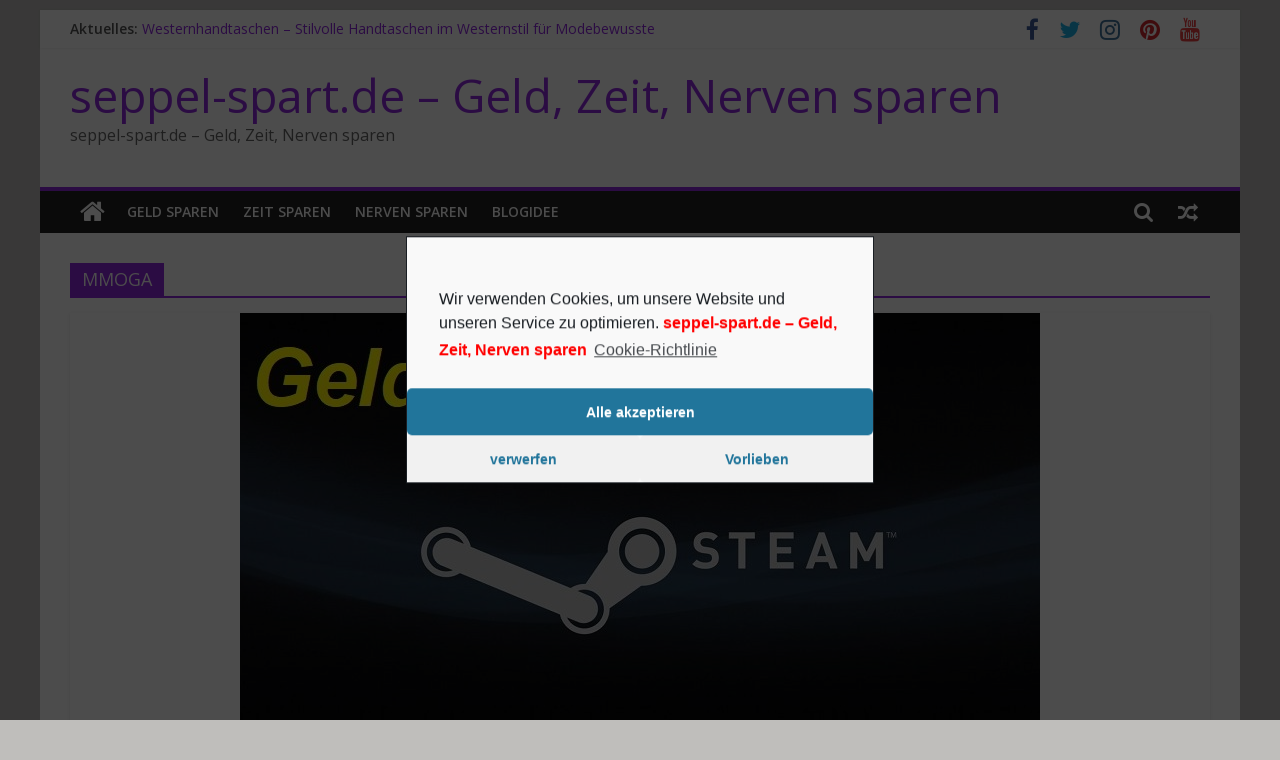

--- FILE ---
content_type: text/html; charset=UTF-8
request_url: https://seppel-spart.de/tag/mmoga/
body_size: 9071
content:
<!DOCTYPE html>

<html lang="de-DE">

<head>

<!-- Global site tag (gtag.js) - Google Analytics -->
<script type="text/plain" class="cmplz-script" async src="https://www.googletagmanager.com/gtag/js?id=G-5VENVPK00Y"></script>
<script>
  window.dataLayer = window.dataLayer || [];
  function gtag(){dataLayer.push(arguments);}
  gtag('js', new Date());

  gtag('config', 'G-5VENVPK00Y');
</script>

<script type="text/plain" class="cmplz-script" async src="https://pagead2.googlesyndication.com/pagead/js/adsbygoogle.js?client=ca-pub-6036129649203857"
     crossorigin="anonymous"></script>

			<meta charset="UTF-8" />
		<meta name="viewport" content="width=device-width, initial-scale=1">
		<link rel="profile" href="http://gmpg.org/xfn/11" />
		<meta name='robots' content='index, follow, max-image-preview:large, max-snippet:-1, max-video-preview:-1' />

	<!-- This site is optimized with the Yoast SEO plugin v17.0 - https://yoast.com/wordpress/plugins/seo/ -->
	<title>MMOGA Archive - seppel-spart.de - Geld, Zeit, Nerven sparen</title>
	<link rel="canonical" href="https://seppel-spart.de/tag/mmoga/" />
	<meta property="og:locale" content="de_DE" />
	<meta property="og:type" content="article" />
	<meta property="og:title" content="MMOGA Archive - seppel-spart.de - Geld, Zeit, Nerven sparen" />
	<meta property="og:url" content="https://seppel-spart.de/tag/mmoga/" />
	<meta property="og:site_name" content="seppel-spart.de - Geld, Zeit, Nerven sparen" />
	<meta name="twitter:card" content="summary" />
	<meta name="twitter:site" content="@seppelpower" />
	<script type="application/ld+json" class="yoast-schema-graph">{"@context":"https://schema.org","@graph":[{"@type":"WebSite","@id":"https://seppel-spart.de/#website","url":"https://seppel-spart.de/","name":"seppel-spart.de - Geld, Zeit, Nerven sparen","description":"seppel-spart.de - Geld, Zeit, Nerven sparen","potentialAction":[{"@type":"SearchAction","target":{"@type":"EntryPoint","urlTemplate":"https://seppel-spart.de/?s={search_term_string}"},"query-input":"required name=search_term_string"}],"inLanguage":"de-DE"},{"@type":"CollectionPage","@id":"https://seppel-spart.de/tag/mmoga/#webpage","url":"https://seppel-spart.de/tag/mmoga/","name":"MMOGA Archive - seppel-spart.de - Geld, Zeit, Nerven sparen","isPartOf":{"@id":"https://seppel-spart.de/#website"},"breadcrumb":{"@id":"https://seppel-spart.de/tag/mmoga/#breadcrumb"},"inLanguage":"de-DE","potentialAction":[{"@type":"ReadAction","target":["https://seppel-spart.de/tag/mmoga/"]}]},{"@type":"BreadcrumbList","@id":"https://seppel-spart.de/tag/mmoga/#breadcrumb","itemListElement":[{"@type":"ListItem","position":1,"name":"Startseite","item":"https://seppel-spart.de/"},{"@type":"ListItem","position":2,"name":"MMOGA"}]}]}</script>
	<!-- / Yoast SEO plugin. -->


<link rel='dns-prefetch' href='//fonts.googleapis.com' />
<link rel='dns-prefetch' href='//s.w.org' />
<link rel='dns-prefetch' href='//v0.wordpress.com' />
<link rel="alternate" type="application/rss+xml" title="seppel-spart.de - Geld, Zeit, Nerven sparen &raquo; Feed" href="https://seppel-spart.de/feed/" />
<link rel="alternate" type="application/rss+xml" title="seppel-spart.de - Geld, Zeit, Nerven sparen &raquo; Kommentar-Feed" href="https://seppel-spart.de/comments/feed/" />
<link rel="alternate" type="application/rss+xml" title="seppel-spart.de - Geld, Zeit, Nerven sparen &raquo; MMOGA Schlagwort-Feed" href="https://seppel-spart.de/tag/mmoga/feed/" />
		<script type="text/javascript">
			window._wpemojiSettings = {"baseUrl":"https:\/\/s.w.org\/images\/core\/emoji\/13.1.0\/72x72\/","ext":".png","svgUrl":"https:\/\/s.w.org\/images\/core\/emoji\/13.1.0\/svg\/","svgExt":".svg","source":{"concatemoji":"https:\/\/seppel-spart.de\/wp-includes\/js\/wp-emoji-release.min.js?ver=5.8"}};
			!function(e,a,t){var n,r,o,i=a.createElement("canvas"),p=i.getContext&&i.getContext("2d");function s(e,t){var a=String.fromCharCode;p.clearRect(0,0,i.width,i.height),p.fillText(a.apply(this,e),0,0);e=i.toDataURL();return p.clearRect(0,0,i.width,i.height),p.fillText(a.apply(this,t),0,0),e===i.toDataURL()}function c(e){var t=a.createElement("script");t.src=e,t.defer=t.type="text/javascript",a.getElementsByTagName("head")[0].appendChild(t)}for(o=Array("flag","emoji"),t.supports={everything:!0,everythingExceptFlag:!0},r=0;r<o.length;r++)t.supports[o[r]]=function(e){if(!p||!p.fillText)return!1;switch(p.textBaseline="top",p.font="600 32px Arial",e){case"flag":return s([127987,65039,8205,9895,65039],[127987,65039,8203,9895,65039])?!1:!s([55356,56826,55356,56819],[55356,56826,8203,55356,56819])&&!s([55356,57332,56128,56423,56128,56418,56128,56421,56128,56430,56128,56423,56128,56447],[55356,57332,8203,56128,56423,8203,56128,56418,8203,56128,56421,8203,56128,56430,8203,56128,56423,8203,56128,56447]);case"emoji":return!s([10084,65039,8205,55357,56613],[10084,65039,8203,55357,56613])}return!1}(o[r]),t.supports.everything=t.supports.everything&&t.supports[o[r]],"flag"!==o[r]&&(t.supports.everythingExceptFlag=t.supports.everythingExceptFlag&&t.supports[o[r]]);t.supports.everythingExceptFlag=t.supports.everythingExceptFlag&&!t.supports.flag,t.DOMReady=!1,t.readyCallback=function(){t.DOMReady=!0},t.supports.everything||(n=function(){t.readyCallback()},a.addEventListener?(a.addEventListener("DOMContentLoaded",n,!1),e.addEventListener("load",n,!1)):(e.attachEvent("onload",n),a.attachEvent("onreadystatechange",function(){"complete"===a.readyState&&t.readyCallback()})),(n=t.source||{}).concatemoji?c(n.concatemoji):n.wpemoji&&n.twemoji&&(c(n.twemoji),c(n.wpemoji)))}(window,document,window._wpemojiSettings);
		</script>
		<style type="text/css">
img.wp-smiley,
img.emoji {
	display: inline !important;
	border: none !important;
	box-shadow: none !important;
	height: 1em !important;
	width: 1em !important;
	margin: 0 .07em !important;
	vertical-align: -0.1em !important;
	background: none !important;
	padding: 0 !important;
}
</style>
	<link rel='stylesheet' id='wp-block-library-css'  href='https://seppel-spart.de/wp-includes/css/dist/block-library/style.min.css?ver=5.8' type='text/css' media='all' />
<style id='wp-block-library-inline-css' type='text/css'>
.has-text-align-justify{text-align:justify;}
</style>
<style id='wp-block-library-theme-inline-css' type='text/css'>
#start-resizable-editor-section{display:none}.wp-block-audio figcaption{color:#555;font-size:13px;text-align:center}.is-dark-theme .wp-block-audio figcaption{color:hsla(0,0%,100%,.65)}.wp-block-code{font-family:Menlo,Consolas,monaco,monospace;color:#1e1e1e;padding:.8em 1em;border:1px solid #ddd;border-radius:4px}.wp-block-embed figcaption{color:#555;font-size:13px;text-align:center}.is-dark-theme .wp-block-embed figcaption{color:hsla(0,0%,100%,.65)}.blocks-gallery-caption{color:#555;font-size:13px;text-align:center}.is-dark-theme .blocks-gallery-caption{color:hsla(0,0%,100%,.65)}.wp-block-image figcaption{color:#555;font-size:13px;text-align:center}.is-dark-theme .wp-block-image figcaption{color:hsla(0,0%,100%,.65)}.wp-block-pullquote{border-top:4px solid;border-bottom:4px solid;margin-bottom:1.75em;color:currentColor}.wp-block-pullquote__citation,.wp-block-pullquote cite,.wp-block-pullquote footer{color:currentColor;text-transform:uppercase;font-size:.8125em;font-style:normal}.wp-block-quote{border-left:.25em solid;margin:0 0 1.75em;padding-left:1em}.wp-block-quote cite,.wp-block-quote footer{color:currentColor;font-size:.8125em;position:relative;font-style:normal}.wp-block-quote.has-text-align-right{border-left:none;border-right:.25em solid;padding-left:0;padding-right:1em}.wp-block-quote.has-text-align-center{border:none;padding-left:0}.wp-block-quote.is-large,.wp-block-quote.is-style-large{border:none}.wp-block-search .wp-block-search__label{font-weight:700}.wp-block-group.has-background{padding:1.25em 2.375em;margin-top:0;margin-bottom:0}.wp-block-separator{border:none;border-bottom:2px solid;margin-left:auto;margin-right:auto;opacity:.4}.wp-block-separator:not(.is-style-wide):not(.is-style-dots){width:100px}.wp-block-separator.has-background:not(.is-style-dots){border-bottom:none;height:1px}.wp-block-separator.has-background:not(.is-style-wide):not(.is-style-dots){height:2px}.wp-block-table thead{border-bottom:3px solid}.wp-block-table tfoot{border-top:3px solid}.wp-block-table td,.wp-block-table th{padding:.5em;border:1px solid;word-break:normal}.wp-block-table figcaption{color:#555;font-size:13px;text-align:center}.is-dark-theme .wp-block-table figcaption{color:hsla(0,0%,100%,.65)}.wp-block-video figcaption{color:#555;font-size:13px;text-align:center}.is-dark-theme .wp-block-video figcaption{color:hsla(0,0%,100%,.65)}.wp-block-template-part.has-background{padding:1.25em 2.375em;margin-top:0;margin-bottom:0}#end-resizable-editor-section{display:none}
</style>
<link rel='stylesheet' id='mediaelement-css'  href='https://seppel-spart.de/wp-includes/js/mediaelement/mediaelementplayer-legacy.min.css?ver=4.2.16' type='text/css' media='all' />
<link rel='stylesheet' id='wp-mediaelement-css'  href='https://seppel-spart.de/wp-includes/js/mediaelement/wp-mediaelement.min.css?ver=5.8' type='text/css' media='all' />
<link rel='stylesheet' id='colormag_style-css'  href='https://seppel-spart.de/wp-content/themes/colormag/style.css?ver=2.0.9' type='text/css' media='all' />
<style id='colormag_style-inline-css' type='text/css'>
.colormag-button,blockquote,button,input[type=reset],input[type=button],input[type=submit],#masthead.colormag-header-clean #site-navigation.main-small-navigation .menu-toggle,.fa.search-top:hover,#masthead.colormag-header-classic #site-navigation.main-small-navigation .menu-toggle,.main-navigation ul li.focus > a,#masthead.colormag-header-classic .main-navigation ul ul.sub-menu li.focus > a,.home-icon.front_page_on,.main-navigation a:hover,.main-navigation ul li ul li a:hover,.main-navigation ul li ul li:hover>a,.main-navigation ul li.current-menu-ancestor>a,.main-navigation ul li.current-menu-item ul li a:hover,.main-navigation ul li.current-menu-item>a,.main-navigation ul li.current_page_ancestor>a,.main-navigation ul li.current_page_item>a,.main-navigation ul li:hover>a,.main-small-navigation li a:hover,.site-header .menu-toggle:hover,#masthead.colormag-header-classic .main-navigation ul ul.sub-menu li:hover > a,#masthead.colormag-header-classic .main-navigation ul ul.sub-menu li.current-menu-ancestor > a,#masthead.colormag-header-classic .main-navigation ul ul.sub-menu li.current-menu-item > a,#masthead .main-small-navigation li:hover > a,#masthead .main-small-navigation li.current-page-ancestor > a,#masthead .main-small-navigation li.current-menu-ancestor > a,#masthead .main-small-navigation li.current-page-item > a,#masthead .main-small-navigation li.current-menu-item > a,.main-small-navigation .current-menu-item>a,.main-small-navigation .current_page_item > a,.promo-button-area a:hover,#content .wp-pagenavi .current,#content .wp-pagenavi a:hover,.format-link .entry-content a,.pagination span,.comments-area .comment-author-link span,#secondary .widget-title span,.footer-widgets-area .widget-title span,.colormag-footer--classic .footer-widgets-area .widget-title span::before,.advertisement_above_footer .widget-title span,#content .post .article-content .above-entry-meta .cat-links a,.page-header .page-title span,.entry-meta .post-format i,.more-link,.no-post-thumbnail,.widget_featured_slider .slide-content .above-entry-meta .cat-links a,.widget_highlighted_posts .article-content .above-entry-meta .cat-links a,.widget_featured_posts .article-content .above-entry-meta .cat-links a,.widget_featured_posts .widget-title span,.widget_slider_area .widget-title span,.widget_beside_slider .widget-title span,.wp-block-quote,.wp-block-quote.is-style-large,.wp-block-quote.has-text-align-right{background-color:#9228e2;}#site-title a,.next a:hover,.previous a:hover,.social-links i.fa:hover,a,#masthead.colormag-header-clean .social-links li:hover i.fa,#masthead.colormag-header-classic .social-links li:hover i.fa,#masthead.colormag-header-clean .breaking-news .newsticker a:hover,#masthead.colormag-header-classic .breaking-news .newsticker a:hover,#masthead.colormag-header-classic #site-navigation .fa.search-top:hover,#masthead.colormag-header-classic #site-navigation.main-navigation .random-post a:hover .fa-random,.dark-skin #masthead.colormag-header-classic #site-navigation.main-navigation .home-icon:hover .fa,#masthead .main-small-navigation li:hover > .sub-toggle i,.better-responsive-menu #masthead .main-small-navigation .sub-toggle.active .fa,#masthead.colormag-header-classic .main-navigation .home-icon a:hover .fa,.pagination a span:hover,#content .comments-area a.comment-edit-link:hover,#content .comments-area a.comment-permalink:hover,#content .comments-area article header cite a:hover,.comments-area .comment-author-link a:hover,.comment .comment-reply-link:hover,.nav-next a,.nav-previous a,.footer-widgets-area a:hover,a#scroll-up i,#content .post .article-content .entry-title a:hover,.entry-meta .byline i,.entry-meta .cat-links i,.entry-meta a,.post .entry-title a:hover,.search .entry-title a:hover,.entry-meta .comments-link a:hover,.entry-meta .edit-link a:hover,.entry-meta .posted-on a:hover,.entry-meta .tag-links a:hover,.single #content .tags a:hover,.post-box .entry-meta .cat-links a:hover,.post-box .entry-meta .posted-on a:hover,.post.post-box .entry-title a:hover,.widget_featured_slider .slide-content .below-entry-meta .byline a:hover,.widget_featured_slider .slide-content .below-entry-meta .comments a:hover,.widget_featured_slider .slide-content .below-entry-meta .posted-on a:hover,.widget_featured_slider .slide-content .entry-title a:hover,.byline a:hover,.comments a:hover,.edit-link a:hover,.posted-on a:hover,.tag-links a:hover,.widget_highlighted_posts .article-content .below-entry-meta .byline a:hover,.widget_highlighted_posts .article-content .below-entry-meta .comments a:hover,.widget_highlighted_posts .article-content .below-entry-meta .posted-on a:hover,.widget_highlighted_posts .article-content .entry-title a:hover,.widget_featured_posts .article-content .entry-title a:hover,.related-posts-main-title .fa,.single-related-posts .article-content .entry-title a:hover{color:#9228e2;}#site-navigation{border-top-color:#9228e2;}#masthead.colormag-header-classic .main-navigation ul ul.sub-menu li:hover,#masthead.colormag-header-classic .main-navigation ul ul.sub-menu li.current-menu-ancestor,#masthead.colormag-header-classic .main-navigation ul ul.sub-menu li.current-menu-item,#masthead.colormag-header-classic #site-navigation .menu-toggle,#masthead.colormag-header-classic #site-navigation .menu-toggle:hover,#masthead.colormag-header-classic .main-navigation ul > li:hover > a,#masthead.colormag-header-classic .main-navigation ul > li.current-menu-item > a,#masthead.colormag-header-classic .main-navigation ul > li.current-menu-ancestor > a,#masthead.colormag-header-classic .main-navigation ul li.focus > a,.promo-button-area a:hover,.pagination a span:hover{border-color:#9228e2;}#secondary .widget-title,.footer-widgets-area .widget-title,.advertisement_above_footer .widget-title,.page-header .page-title,.widget_featured_posts .widget-title,.widget_slider_area .widget-title,.widget_beside_slider .widget-title{border-bottom-color:#9228e2;}@media (max-width:768px){.better-responsive-menu .sub-toggle{background-color:#740ac4;}}
</style>
<link rel='stylesheet' id='colormag-fontawesome-css'  href='https://seppel-spart.de/wp-content/themes/colormag/fontawesome/css/font-awesome.min.css?ver=2.0.9' type='text/css' media='all' />
<link rel='stylesheet' id='colormag_googlefonts-css'  href='//fonts.googleapis.com/css?family=Open+Sans%3A400%2C600&#038;1&#038;display=swap&#038;ver=2.0.9' type='text/css' media='all' />
<link rel='stylesheet' id='cmplz-cookie-css'  href='https://seppel-spart.de/wp-content/plugins/complianz-gdpr/assets/css/cookieconsent.min.css?ver=5.3.0.1' type='text/css' media='all' />
<link rel='stylesheet' id='jetpack_css-css'  href='https://seppel-spart.de/wp-content/plugins/jetpack/css/jetpack.css?ver=10.0' type='text/css' media='all' />
<script type='text/javascript' src='https://seppel-spart.de/wp-includes/js/jquery/jquery.min.js?ver=3.6.0' id='jquery-core-js'></script>
<script type='text/javascript' src='https://seppel-spart.de/wp-includes/js/jquery/jquery-migrate.min.js?ver=3.3.2' id='jquery-migrate-js'></script>
<!--[if lte IE 8]>
<script type='text/javascript' src='https://seppel-spart.de/wp-content/themes/colormag/js/html5shiv.min.js?ver=2.0.9' id='html5-js'></script>
<![endif]-->
<link rel="https://api.w.org/" href="https://seppel-spart.de/wp-json/" /><link rel="alternate" type="application/json" href="https://seppel-spart.de/wp-json/wp/v2/tags/144" /><link rel="EditURI" type="application/rsd+xml" title="RSD" href="https://seppel-spart.de/xmlrpc.php?rsd" />
<link rel="wlwmanifest" type="application/wlwmanifest+xml" href="https://seppel-spart.de/wp-includes/wlwmanifest.xml" /> 
<meta name="generator" content="WordPress 5.8" />
<style type='text/css'>img#wpstats{display:none}</style>
		<style type="text/css" id="custom-background-css">
body.custom-background { background-color: #bfbebb; }
</style>
				<style type="text/css" id="wp-custom-css">
				@media screen and (max-width: 600px) {
  #site-title a {
    font-size: 24px;
  }
  #site-description {
    font-size: 14px;
  }
}			</style>
		
</head>



<body data-cmplz=1 class="archive tag tag-mmoga tag-144 custom-background wp-embed-responsive no-sidebar-full-width box-layout">



		<div id="page" class="hfeed site">
				<a class="skip-link screen-reader-text" href="#main">Zum Inhalt springen</a>
				<header id="masthead" class="site-header clearfix ">
				<div id="header-text-nav-container" class="clearfix">
		
			<div class="news-bar">
				<div class="inner-wrap clearfix">
					
		<div class="breaking-news">
			<strong class="breaking-news-latest">Aktuelles: </strong>

			<ul class="newsticker">
									<li>
						<a href="https://seppel-spart.de/seppels-beitraege/westernhandtaschen-stilvolle-handtaschen-im-westernstil-fuer-modebewusste/" title="Westernhandtaschen – Stilvolle Handtaschen im Westernstil für Modebewusste">
							Westernhandtaschen – Stilvolle Handtaschen im Westernstil für Modebewusste						</a>
					</li>
									<li>
						<a href="https://seppel-spart.de/seppels-beitraege/umzugsunternehmen-hamburg-darauf-muessen-sie-bei-der-wahl-achten/" title="Umzugsunternehmen Hamburg: Darauf müssen Sie bei der Wahl achten">
							Umzugsunternehmen Hamburg: Darauf müssen Sie bei der Wahl achten						</a>
					</li>
									<li>
						<a href="https://seppel-spart.de/seppels-beitraege/marketing-hack-untersetzer-als-effektiver-werbetraeger/" title="Marketing-Hack: Untersetzer als effektiver Werbeträger">
							Marketing-Hack: Untersetzer als effektiver Werbeträger						</a>
					</li>
									<li>
						<a href="https://seppel-spart.de/seppels-beitraege/%f0%9f%a7%b9-die-unterhaltsreinigung-mehr-als-nur-oberflaechensauberkeit/" title="Die Unterhaltsreinigung: Mehr als nur Oberflächensauberkeit">
							Die Unterhaltsreinigung: Mehr als nur Oberflächensauberkeit						</a>
					</li>
									<li>
						<a href="https://seppel-spart.de/seppels-beitraege/bbq-grill-genuss-und-geselligkeit-unter-freiem-himmel/" title="BBQ-Grill – Genuss und Geselligkeit unter freiem Himmel">
							BBQ-Grill – Genuss und Geselligkeit unter freiem Himmel						</a>
					</li>
							</ul>
		</div>

		
		<div class="social-links clearfix">
			<ul>
				<li><a href="https://www.facebook.com/seppelspartde/" target="_blank"><i class="fa fa-facebook"></i></a></li><li><a href="https://twitter.com/seppelpower" target="_blank"><i class="fa fa-twitter"></i></a></li><li><a href="https://www.instagram.com/seppelpower/?hl=de" target="_blank"><i class="fa fa-instagram"></i></a></li><li><a href="https://www.pinterest.de/seppelpower/" target="_blank"><i class="fa fa-pinterest"></i></a></li><li><a href="https://youtube.com/c/SeppelPower" target="_blank"><i class="fa fa-youtube"></i></a></li>			</ul>
		</div><!-- .social-links -->
						</div>
			</div>

			
		<div class="inner-wrap">
			<div id="header-text-nav-wrap" class="clearfix">

				<div id="header-left-section">
					
					<div id="header-text" class="">
													<h3 id="site-title">
								<a href="https://seppel-spart.de/" title="seppel-spart.de &#8211; Geld, Zeit, Nerven sparen" rel="home">seppel-spart.de &#8211; Geld, Zeit, Nerven sparen</a>
							</h3>
						
													<p id="site-description">
								seppel-spart.de &#8211; Geld, Zeit, Nerven sparen							</p><!-- #site-description -->
											</div><!-- #header-text -->
				</div><!-- #header-left-section -->

				<div id="header-right-section">
									</div><!-- #header-right-section -->

			</div><!-- #header-text-nav-wrap -->
		</div><!-- .inner-wrap -->

		
		<nav id="site-navigation" class="main-navigation clearfix" role="navigation">
			<div class="inner-wrap clearfix">
				
					<div class="home-icon">
						<a href="https://seppel-spart.de/"
						   title="seppel-spart.de &#8211; Geld, Zeit, Nerven sparen"
						>
							<i class="fa fa-home"></i>
						</a>
					</div>
				
									<div class="search-random-icons-container">
						
		<div class="random-post">
							<a href="https://seppel-spart.de/seppels-beitraege/im-alter-nicht-alt-aussehen/" title="Sieh dir einen zufälligen Beitrag an">
					<i class="fa fa-random"></i>
				</a>
					</div>

									<div class="top-search-wrap">
								<i class="fa fa-search search-top"></i>
								<div class="search-form-top">
									
<form action="https://seppel-spart.de/" class="search-form searchform clearfix" method="get" role="search">

	<div class="search-wrap">
		<input type="search"
		       class="s field"
		       name="s"
		       value=""
		       placeholder="Suchen"
		/>

		<button class="search-icon" type="submit"></button>
	</div>

</form><!-- .searchform -->
								</div>
							</div>
											</div>
				
				<p class="menu-toggle"></p>
				<div class="menu-primary-container"><ul id="menu-hauptmenue" class="menu"><li id="menu-item-2771" class="menu-item menu-item-type-custom menu-item-object-custom menu-item-home menu-item-2771"><a href="https://seppel-spart.de">Geld sparen</a></li>
<li id="menu-item-2772" class="menu-item menu-item-type-custom menu-item-object-custom menu-item-home menu-item-2772"><a href="https://seppel-spart.de">Zeit sparen</a></li>
<li id="menu-item-2773" class="menu-item menu-item-type-custom menu-item-object-custom menu-item-home menu-item-2773"><a href="https://seppel-spart.de/">Nerven sparen</a></li>
<li id="menu-item-502" class="menu-item menu-item-type-post_type menu-item-object-page menu-item-502"><a href="https://seppel-spart.de/seppel-spart-de-aus-leidenschaft-zum-sparen/">Blogidee</a></li>
</ul></div>
			</div>
		</nav>

				</div><!-- #header-text-nav-container -->
				</header><!-- #masthead -->
				<div id="main" class="clearfix">
				<div class="inner-wrap clearfix">
		
	<div id="primary">
		<div id="content" class="clearfix">

			
		<header class="page-header">
			
				<h1 class="page-title">
					<span>
						MMOGA					</span>
				</h1>
						</header><!-- .page-header -->

		
				<div class="article-container">

					
<article id="post-1112" class="post-1112 post type-post status-publish format-standard has-post-thumbnail hentry category-seppels-beitraege tag-keyseller tag-mmoga tag-steam tag-vpn">
	
				<div class="featured-image">
				<a href="https://seppel-spart.de/seppels-beitraege/steam-spiele-preise-reduzieren-durch-keyseller/" title="Steam Spiele-Preise reduzieren durch Keyseller">
					<img width="800" height="445" src="https://seppel-spart.de/wp-content/uploads/2017/05/steam-800x445.jpg" class="attachment-colormag-featured-image size-colormag-featured-image wp-post-image" alt="Sparen beim PC-Spiele Kauf bei Steam dank Keyseller" loading="lazy" />				</a>
			</div>
			
	<div class="article-content clearfix">

		<div class="above-entry-meta"><span class="cat-links"><a href="https://seppel-spart.de/category/seppels-beitraege/"  rel="category tag">Sparen</a>&nbsp;</span></div>
		<header class="entry-header">
			<h2 class="entry-title">
				<a href="https://seppel-spart.de/seppels-beitraege/steam-spiele-preise-reduzieren-durch-keyseller/" title="Steam Spiele-Preise reduzieren durch Keyseller">Steam Spiele-Preise reduzieren durch Keyseller</a>
			</h2>
		</header>

		<div class="below-entry-meta">
			<span class="posted-on"><a href="https://seppel-spart.de/seppels-beitraege/steam-spiele-preise-reduzieren-durch-keyseller/" title="3:02 PM" rel="bookmark"><i class="fa fa-calendar-o"></i> <time class="entry-date published" datetime="2019-02-10T15:02:18+00:00">10. Februar 2019</time><time class="updated" datetime="2019-02-10T15:10:11+00:00">10. Februar 2019</time></a></span>
			<span class="byline">
				<span class="author vcard">
					<i class="fa fa-user"></i>
					<a class="url fn n"
					   href="https://seppel-spart.de/author/admin/"
					   title="seppel"
					>
						seppel					</a>
				</span>
			</span>

							<span class="comments">
						<a href="https://seppel-spart.de/seppels-beitraege/steam-spiele-preise-reduzieren-durch-keyseller/#respond"><i class="fa fa-comment"></i> 0 Kommentare</a>					</span>
				<span class="tag-links"><i class="fa fa-tags"></i><a href="https://seppel-spart.de/tag/keyseller/" rel="tag">Keyseller</a>, <a href="https://seppel-spart.de/tag/mmoga/" rel="tag">MMOGA</a>, <a href="https://seppel-spart.de/tag/steam/" rel="tag">Steam</a>, <a href="https://seppel-spart.de/tag/vpn/" rel="tag">VPN</a></span></div>
		<div class="entry-content clearfix">
			<p>Du möchtest bei Steam nicht immer den Vollpreis zahlen? Ich auch nicht! Daher ich zeige dir, wie du ganz einfach</p>
			<a class="more-link" title="Steam Spiele-Preise reduzieren durch Keyseller" href="https://seppel-spart.de/seppels-beitraege/steam-spiele-preise-reduzieren-durch-keyseller/">
				<span>Weiterlesen</span>
			</a>
		</div>

	</div>

	</article>

				</div>

				
		</div><!-- #content -->
	</div><!-- #primary -->


		</div><!-- .inner-wrap -->

		
		</div><!-- #main -->

		
		<footer id="colophon" class="clearfix ">

		
<div class="footer-widgets-wrapper">
	<div class="inner-wrap">
		<div class="footer-widgets-area clearfix">
			<div class="tg-footer-main-widget">
				<div class="tg-first-footer-widget">
					<aside id="nav_menu-14" class="widget widget_nav_menu clearfix"><div class="menu-impressum-container"><ul id="menu-impressum" class="menu"><li id="menu-item-75" class="menu-item menu-item-type-custom menu-item-object-custom menu-item-75"><a href="https://seppelpower.de">SeppelPower.de &#8211; Technik. Reviews. Tests. Tutorials.</a></li>
<li id="menu-item-2783" class="menu-item menu-item-type-custom menu-item-object-custom menu-item-2783"><a href="https://my-animals.de/">my-animals.de &#8211; my best friends</a></li>
<li id="menu-item-50" class="menu-item menu-item-type-post_type menu-item-object-page menu-item-50"><a href="https://seppel-spart.de/werbung/">Deine Werbung auf seppel-spart.de</a></li>
<li id="menu-item-23" class="menu-item menu-item-type-post_type menu-item-object-page menu-item-23"><a href="https://seppel-spart.de/impressum/">Impressum</a></li>
<li id="menu-item-751" class="menu-item menu-item-type-post_type menu-item-object-page menu-item-privacy-policy menu-item-751"><a href="https://seppel-spart.de/datenschutzerklaerung/">Datenschutz</a></li>
</ul></div></aside>				</div>
			</div>

			<div class="tg-footer-other-widgets">
				<div class="tg-second-footer-widget">
									</div>
				<div class="tg-third-footer-widget">
									</div>
				<div class="tg-fourth-footer-widget">
									</div>
			</div>
		</div>
	</div>
</div>

		<div class="footer-socket-wrapper clearfix">

			<div class="inner-wrap">

		
		<div class="footer-socket-area">

		


		<div class="footer-socket-right-section">

			
		<div class="social-links clearfix">
			<ul>
				<li><a href="https://www.facebook.com/seppelspartde/" target="_blank"><i class="fa fa-facebook"></i></a></li><li><a href="https://twitter.com/seppelpower" target="_blank"><i class="fa fa-twitter"></i></a></li><li><a href="https://www.instagram.com/seppelpower/?hl=de" target="_blank"><i class="fa fa-instagram"></i></a></li><li><a href="https://www.pinterest.de/seppelpower/" target="_blank"><i class="fa fa-pinterest"></i></a></li><li><a href="https://youtube.com/c/SeppelPower" target="_blank"><i class="fa fa-youtube"></i></a></li>			</ul>
		</div><!-- .social-links -->
		
		</div>



		
		<div class="footer-socket-left-section">

			<div class="copyright">Copyright &copy; 2026 <a href="https://seppel-spart.de/" title="seppel-spart.de &#8211; Geld, Zeit, Nerven sparen" ><span>seppel-spart.de &#8211; Geld, Zeit, Nerven sparen</span></a><br> </div>
		</div>

		
		</div><!-- .footer-socket-area -->

		
			</div><!-- .inner-wrap -->

		</div><!-- .footer-socket-wrapper -->

		
		</footer><!-- #colophon -->

		
		<a href="#masthead" id="scroll-up"><i class="fa fa-chevron-up"></i></a>

		
		</div><!-- #page -->

		<script type='text/javascript' src='https://seppel-spart.de/wp-content/themes/colormag/js/jquery.bxslider.min.js?ver=2.0.9' id='colormag-bxslider-js'></script>
<script type='text/javascript' src='https://seppel-spart.de/wp-content/themes/colormag/js/news-ticker/jquery.newsTicker.min.js?ver=2.0.9' id='colormag-news-ticker-js'></script>
<script type='text/javascript' src='https://seppel-spart.de/wp-content/themes/colormag/js/navigation.min.js?ver=2.0.9' id='colormag-navigation-js'></script>
<script type='text/javascript' src='https://seppel-spart.de/wp-content/themes/colormag/js/fitvids/jquery.fitvids.min.js?ver=2.0.9' id='colormag-fitvids-js'></script>
<script type='text/javascript' src='https://seppel-spart.de/wp-content/themes/colormag/js/skip-link-focus-fix.min.js?ver=2.0.9' id='colormag-skip-link-focus-fix-js'></script>
<script type='text/javascript' src='https://seppel-spart.de/wp-content/themes/colormag/js/colormag-custom.min.js?ver=2.0.9' id='colormag-custom-js'></script>
<script type='text/javascript' src='https://seppel-spart.de/wp-content/plugins/complianz-gdpr/assets/js/cookieconsent.min.js?ver=5.3.0.1' id='cmplz-cookie-js'></script>
<script type='text/javascript' id='cmplz-cookie-config-js-extra'>
/* <![CDATA[ */
var complianz = {"static":"","is_multisite_root":"","set_cookies":[],"block_ajax_content":"","banner_version":"19","version":"5.3.0.1","a_b_testing":"","do_not_track":"","consenttype":"optin","region":"eu","geoip":"","categories":"<div class=\"cmplz-categories-wrap\"><label for=\"cmplz_functional\"><input id=\"cmplz_functional\" style=\"color:#191e23\" tabindex=\"0\" data-category=\"cmplz_functional\" class=\"cmplz-consent-checkbox cmplz-classic cmplz-classic-checkbox cmplz_functional\" checked disabled type=\"checkbox\">Funktional<\/label><\/div><div class=\"cmplz-categories-wrap\"><label for=\"cmplz_statistics\"><input id=\"cmplz_statistics\" style=\"color:#191e23\" tabindex=\"0\" data-category=\"cmplz_statistics\" class=\"cmplz-consent-checkbox cmplz-classic cmplz-classic-checkbox cmplz_statistics\"   type=\"checkbox\">Statistiken<\/label><\/div><div class=\"cmplz-categories-wrap\"><label for=\"cmplz_marketing\"><input id=\"cmplz_marketing\" style=\"color:#191e23\" tabindex=\"0\" data-category=\"cmplz_marketing\" class=\"cmplz-consent-checkbox cmplz-classic cmplz-classic-checkbox cmplz_marketing\"   type=\"checkbox\">Marketing<\/label><\/div><style>#cc-window.cc-window .cmplz-categories-wrap .cc-check svg {stroke: #191e23}<\/style>","position":"center","title":"bottom-right minimal","theme":"edgeless","checkbox_style":"classic","use_categories":"hidden","use_categories_optinstats":"visible","header":"","accept":"Akzeptieren","revoke":"Zustimmung verwalten","dismiss":"verwerfen","dismiss_timeout":"10","use_custom_cookie_css":"","custom_css":".cc-window  \n\n \n\n \n\n \n\n \n\n\n\n#cmplz-consent-ui, #cmplz-post-consent-ui {} \n\n#cmplz-consent-ui .cmplz-consent-message {} \n\n#cmplz-consent-ui button, #cmplz-post-consent-ui button {}","readmore_optin":"Cookie-Richtlinie","readmore_impressum":"Impressum","accept_informational":"Akzeptieren","message_optout":"Wir verwenden Cookies, um unsere Website und unseren Service zu optimieren.","message_optin":"Wir verwenden Cookies, um unsere Website und unseren Service zu optimieren.\r\n\r\n<span style=\"color: #ff0000\"><strong>seppel-spart.de \u2013 Geld, Zeit, Nerven sparen<\/strong><\/span>","readmore_optout":"Cookie Policy","readmore_optout_dnsmpi":"Do Not Sell My Personal Information","hide_revoke":"","disable_cookiebanner":"","banner_width":"390","soft_cookiewall":"1","type":"opt-in","layout":"basic","dismiss_on_scroll":"","dismiss_on_timeout":"","cookie_expiry":"365","nonce":"239209d753","url":"https:\/\/seppel-spart.de\/wp-json\/complianz\/v1\/?lang=de&locale=de_DE","set_cookies_on_root":"","cookie_domain":"","current_policy_id":"13","cookie_path":"\/","tcf_active":"","colorpalette_background_color":"#f9f9f9","colorpalette_background_border":"","colorpalette_text_color":"#191e23","colorpalette_text_hyperlink_color":"#191e23","colorpalette_toggles_background":"#21759b","colorpalette_toggles_bullet":"#ffffff","colorpalette_toggles_inactive":"#F56E28","colorpalette_border_radius":"0px 0px 0px 0px","border_width":"1px 1px 1px 1px","colorpalette_button_accept_background":"#21759b","colorpalette_button_accept_border":"#21759b","colorpalette_button_accept_text":"#ffffff","colorpalette_button_deny_background":"#f1f1f1","colorpalette_button_deny_border":"#f1f1f1","colorpalette_button_deny_text":"#21759b","colorpalette_button_settings_background":"#f1f1f1","colorpalette_button_settings_border":"#21759b","colorpalette_button_settings_text":"#21759b","buttons_border_radius":"5px 5px 5px 5px","box_shadow":"","animation":"none","animation_fade":"","animation_slide":"","view_preferences":"Vorlieben","save_preferences":"Einstellungen speichern","accept_all":"Alle akzeptieren","readmore_url":{"eu":"https:\/\/seppel-spart.de\/datenschutzerklaerung\/"},"privacy_link":{"eu":""},"placeholdertext":"Bitte hier klicken, um die Marketing-Cookies zu akzeptieren und diesen inhalt zu aktivieren"};
/* ]]> */
</script>
<script type='text/javascript' src='https://seppel-spart.de/wp-content/plugins/complianz-gdpr/assets/js/complianz.min.js?ver=5.3.0.1' id='cmplz-cookie-config-js'></script>
<script type='text/javascript' src='https://seppel-spart.de/wp-includes/js/wp-embed.min.js?ver=5.8' id='wp-embed-js'></script>
				<script type="text/plain" async class="cmplz-script cmplz-stats" src="https://www.googletagmanager.com/gtag/js?id=G-5VENVPK00Y"></script><!-- Statistics script Complianz GDPR/CCPA -->
					<script type="text/plain" class="cmplz-stats">window.dataLayer = window.dataLayer || [];
function gtag(){dataLayer.push(arguments);}
gtag('js', new Date());
gtag('config', 'G-5VENVPK00Y', {
    cookie_flags:'secure;samesite=none',
'anonymizeIp': true
});
</script><script type="text/plain" class="cmplz-script cmplz-stats" src='https://stats.wp.com/e-202605.js' defer></script>
<script>
	_stq = window._stq || [];
	_stq.push([ 'view', {v:'ext',j:'1:10.0',blog:'135086534',post:'0',tz:'0',srv:'seppel-spart.de'} ]);
	_stq.push([ 'clickTrackerInit', '135086534', '0' ]);
</script>

</body>
</html>
